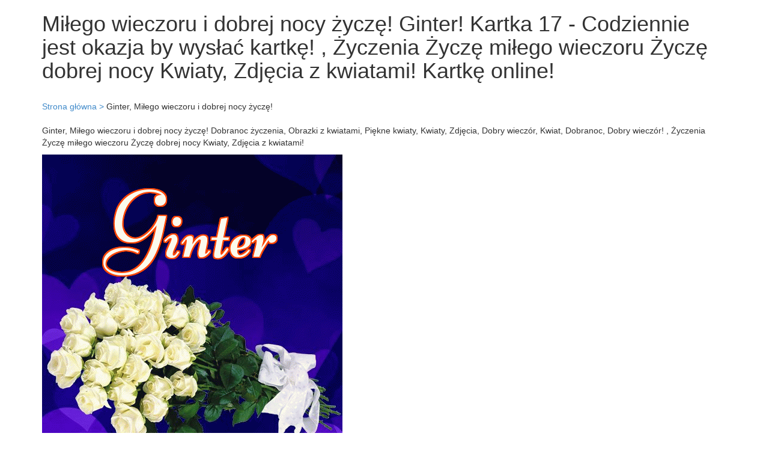

--- FILE ---
content_type: text/html; charset=UTF-8
request_url: https://kartki.raxef.com/Name-Pictures/Milego-wieczoru-i-dobrej-nocy-zycze-Ginter/2625/Kwiaty-Dobranoc-wieczor-Obrazki-Zdjecia-Dobry/17/Obrazki-Kwiaty-Dobry-wieczor-Dobranoc-Zdjecia/23
body_size: 2042
content:

<!DOCTYPE html>
<html lang="ru">
    <head>
        		<meta charset="utf-8">
        <title>Miłego wieczoru i dobrej nocy życzę!, Ginter! Kartka 17 - Codziennie jest okazja by wysłać kartkę!</title>
        <meta name="description" content="Miłego wieczoru i dobrej nocy życzę!, Ginter! Kartkę online! , Życzenia Życzę miłego wieczoru Życzę dobrej nocy Kwiaty, Zdjęcia z kwiatami!">
		<meta name="keywords" content="Ginter, Ginter, Dobranoc życzenia, Obrazki z kwiatami, Piękne kwiaty, Kwiaty, Zdjęcia, Dobry wieczór, Kwiat, Dobranoc, Dobry wieczór, , Zdjęcia z kwiatami, Życzenia Życzę miłego wieczoru Życzę dobrej nocy Kwiaty, , Życzenia Życzę miłego wieczoru Życzę dobrej nocy Kwiaty, Zdjęcia z kwiatami" />
		<meta name="viewport" content="initial-scale=1.0, width=device-width">
		
		<meta http-equiv="Content-Type" content="text/html;charset=gb2312" />
		<meta name="sogou_site_verification" content="jJJP0quboL" />
		
		<meta property="og:title" content="Miłego wieczoru i dobrej nocy życzę!, Ginter! Kartka 17 - Codziennie jest okazja by wysłać kartkę!" />
		<meta property="og:site_name" content="kartki.raxef.com">
		<meta property="og:url" content="https://kartki.raxef.com/Name-Pictures/Milego-wieczoru-i-dobrej-nocy-zycze-Ginter/2625/Kwiaty-Dobranoc-wieczor-Obrazki-Zdjecia-Dobry/17/Obrazki-Kwiaty-Dobry-wieczor-Dobranoc-Zdjecia/23" />
		<meta property="og:description" content="Miłego wieczoru i dobrej nocy życzę!, Ginter! Kartka 17 - Codziennie jest okazja by wysłać kartkę!" />
		<meta property="og:type" content="website" />		
		<meta property="og:image" itemprop="image" content="https://kartki.raxef.com/0/120/0/120/Miłego-wieczoru_i-dobrej-nocy-życzę/Ginter/imgs/1/Dobry-wieczor-Dobranoc-Kwiaty-Zdjecia-Obrazki-6781-4930/imgs/1/Dobry-wieczor-Dobranoc-Kwiaty-Zdjecia-Obrazki-6001-22.jpg" />				
		<meta property="og:image:type" content="image/gif" />
        

		
		<link rel="apple-touch-icon" sizes="180x180" href="/favicon/apple-touch-icon.png">
		<link rel="icon" type="image/png" sizes="32x32" href="/favicon/favicon-32x32.png">
		<link rel="icon" type="image/png" sizes="16x16" href="/favicon/favicon-16x16.png">
		

		<link media="all" rel="stylesheet" type="text/css" href="https://kartki.raxef.com/css/bootstrap.min.css">
		<link media="all" rel="stylesheet" type="text/css" href="https://kartki.raxef.com/css/mystyle.css?var=533">
		
<script src="https://kartki.raxef.com/js/vendor/jquery-1.11.0.min.js"></script>

<!-- Global site tag (gtag.js) - Google Analytics -->
<script async src="https://www.googletagmanager.com/gtag/js?id=G-MN2553F22X"></script>
<script>
  window.dataLayer = window.dataLayer || [];
  function gtag(){dataLayer.push(arguments);}
  gtag('js', new Date());

  gtag('config', 'G-MN2553F22X');
</script>

<script async src="https://pagead2.googlesyndication.com/pagead/js/adsbygoogle.js?client=ca-pub-8023862886341831"
     crossorigin="anonymous"></script>

				<script src="https://kartki.raxef.com/js/lozad.js"></script>	
		
		<script async custom-element="amp-auto-ads"
				src="https://cdn.ampproject.org/v0/amp-auto-ads-0.1.js">
		</script>

    </head>
    <body>	

		<amp-auto-ads type="adsense"
				data-ad-client="ca-pub-8023862886341831">
		</amp-auto-ads>
	
        <header>			
            <div class="container">
	<div class="row">		
        <div class="col-md-12">	
			<h1>Miłego wieczoru i dobrej nocy życzę! Ginter! Kartka 17 - Codziennie jest okazja by wysłać kartkę! , Życzenia Życzę miłego wieczoru Życzę dobrej nocy Kwiaty, Zdjęcia z kwiatami! Kartkę online!</h1>	
		</div>
	</div>
</div> 
        </header> 
		
		<div class="container">
	<div class="row">
		<div class="col-md-12 mt20 mb20"> 
			<a href="/" title="Strona główna">Strona główna &gt;</a> <span>Ginter, Miłego wieczoru i dobrej nocy życzę!</span>
					</div>
        <div class="col-md-12">
			<p>Ginter, Miłego wieczoru i dobrej nocy życzę! Dobranoc życzenia, Obrazki z kwiatami, Piękne kwiaty, Kwiaty, Zdjęcia, Dobry wieczór, Kwiat, Dobranoc, Dobry wieczór! , Życzenia Życzę miłego wieczoru Życzę dobrej nocy Kwiaty, Zdjęcia z kwiatami!<p> 
			
			<img class="lozad" data-src="https://kartki.raxef.com/0/120/0/120/Miłego-wieczoru_i-dobrej-nocy-życzę/Ginter/imgs/1/Dobry-wieczor-Dobranoc-Kwiaty-Zdjecia-Obrazki-6781-4930/imgs/1/Dobry-wieczor-Dobranoc-Kwiaty-Zdjecia-Obrazki-6001-22.jpg" alt="Miłego wieczoru i dobrej nocy życzę!。 " src='https://kartki.raxef.com/icons/loading.gif'/>
			
						
			<ul class="prev-next">
							<li class="btn btn-info but">
					<a rel="next" href='https://kartki.raxef.com/Name-Pictures/Milego-wieczoru-i-dobrej-nocy-zycze-Ginter/2625/Zdjecie-Pocztowka-Dobry-wieczor-wieczor-Dobry/13/Pocztowka-wieczor-wieczor-Dobry-Dobry-Zdjecie/14' title='Miłego wieczoru i dobrej nocy życzę! Ginter! Miłego wieczoru i dobrej nocy życzę!! Kartka 2625!'>
					Pokaż inną kartę &laquo;Ginter, Miłego wieczoru i dobrej nocy życzę!&raquo;
					</a>
				</li>
						</ul>
			
			<h2>Ginter, Miłego wieczoru i dobrej nocy życzę! Kartki imieninowe! Kartki okolicznościowe! Duże kartki okolicznościowe!</h2>
			<p>Miłego-wieczoru_i-dobrej-nocy-życzę, Ginter! Życzę miłego wieczoru i dobrej nocy, zdjęć, pięknych zdjęć z życzeniami.!<p>
			<p>Dobranoc życzenia, Obrazki z kwiatami, Piękne kwiaty, Kwiaty, Zdjęcia, Dobry wieczór, Kwiat, Dobranoc, Dobry wieczór! Dobranoc, Dobry wieczór, Kwiat, Zdjęcia, Piękne kwiaty, Dobry wieczór, Obrazki z kwiatami, Dobranoc życzenia, Kwiaty!<p>
			<p>, Zdjęcia z kwiatami, Życzenia Życzę miłego wieczoru Życzę dobrej nocy Kwiaty! , Życzenia Życzę miłego wieczoru Życzę dobrej nocy Kwiaty, Zdjęcia z kwiatami!<p>
			<p>Miłego wieczoru i dobrej nocy życzę! Ginter!<p>
		</div>
	</div>
</div>		
		<script async src="https://pagead2.googlesyndication.com/pagead/js/adsbygoogle.js?client=ca-pub-8023862886341831"
     crossorigin="anonymous"></script>
<!-- Art-school-mid-horizontal -->
<ins class="adsbygoogle"
     style="display:block"
     data-ad-client="ca-pub-8023862886341831"
     data-ad-slot="4489350865"
     data-ad-format="auto"
     data-full-width-responsive="true"></ins>
<script>
     (adsbygoogle = window.adsbygoogle || []).push({});
</script>		<footer>
			<div class="container">
				<div class="row">
					<div class="col-md-12">
						
							<p class='c colgr'>Copyright &copy; 2026 kartki.raxef.com All Rights Reserved.</p> 
						
					</div>	
				</div>
			</div>
		</footer>
		<script>
		//document.addEventListener("DOMContentLoaded", function() {
			const observer = lozad();
			observer.observe();
		//});
		</script>
		
    </body>
</html>	


--- FILE ---
content_type: text/html; charset=utf-8
request_url: https://www.google.com/recaptcha/api2/aframe
body_size: 259
content:
<!DOCTYPE HTML><html><head><meta http-equiv="content-type" content="text/html; charset=UTF-8"></head><body><script nonce="eSWxuTHeWfLUAhFZ-6fS4g">/** Anti-fraud and anti-abuse applications only. See google.com/recaptcha */ try{var clients={'sodar':'https://pagead2.googlesyndication.com/pagead/sodar?'};window.addEventListener("message",function(a){try{if(a.source===window.parent){var b=JSON.parse(a.data);var c=clients[b['id']];if(c){var d=document.createElement('img');d.src=c+b['params']+'&rc='+(localStorage.getItem("rc::a")?sessionStorage.getItem("rc::b"):"");window.document.body.appendChild(d);sessionStorage.setItem("rc::e",parseInt(sessionStorage.getItem("rc::e")||0)+1);localStorage.setItem("rc::h",'1769025707636');}}}catch(b){}});window.parent.postMessage("_grecaptcha_ready", "*");}catch(b){}</script></body></html>